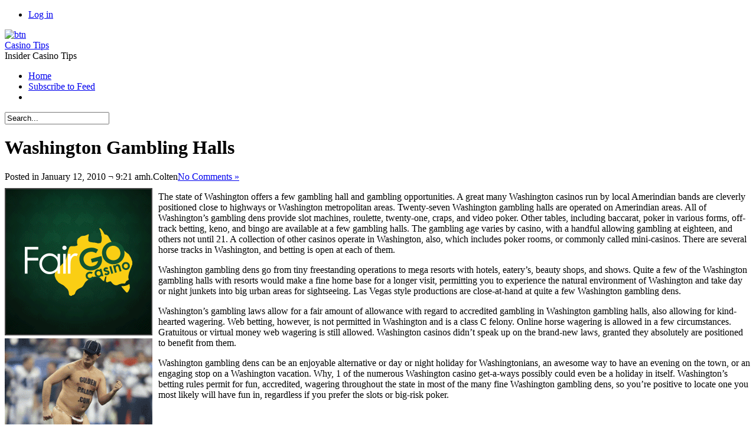

--- FILE ---
content_type: text/html; charset=UTF-8
request_url: http://casinogold.com/2010/01/12/washington-gambling-halls/
body_size: 15705
content:
<!DOCTYPE html PUBLIC "-//W3C//DTD XHTML 1.0 Transitional//EN" "http://www.w3.org/TR/xhtml1/DTD/xhtml1-transitional.dtd">
<html xmlns="http://www.w3.org/1999/xhtml" dir="ltr" lang="en-US" xml:lang="en-US">


<head profile="http://gmpg.org/xfn/11">
<meta http-equiv="Content-Type" content="text/html; charset=UTF-8" />
<title>Washington Gambling Halls  @  Casino Tips</title>
<link rel="alternate" type="application/rss+xml" title="Casino Tips RSS Feed" href="http://casinogold.com/feed/" />
<link rel="pingback" href="http://casinogold.com/xmlrpc.php" />
<link rel="stylesheet" href="http://casinogold.com/wp-content/themes/dfblog/style.css" type="text/css" media="screen" />
<link rel="stylesheet" href="http://casinogold.com/wp-content/themes/dfblog/custom.css" type="text/css" media="screen" />
<style type="text/css">
	body    { background: url(http://casinogold.com/wp-content/themes/dfblog/images/styles/Default/bg-page.png) 50% repeat; }
	#page   { background: url(http://casinogold.com/wp-content/themes/dfblog/images/styles/Default/bg-head.png) 50% 0 repeat-x; }
	#head   { background: url(http://casinogold.com/wp-content/themes/dfblog/images/styles/Default/head-bg.png) 50% 0 no-repeat; }
	#wrap   { background: url(http://casinogold.com/wp-content/themes/dfblog/images/styles/Default/wrap-bg.png) 50% 0 repeat-y; }
	#bottom { background: url(http://casinogold.com/wp-content/themes/dfblog/images/styles/Default/footer-bg.png) 50% 0 no-repeat;	}
</style>
<!--[if lte IE 7]>
	<link rel="stylesheet" href="http://casinogold.com/wp-content/themes/dfblog/css/ie.css" type="text/css" media="screen" />
<![endif]-->
<link rel="alternate" type="application/rss+xml" title="Casino Tips &raquo; Washington Gambling Halls Comments Feed" href="http://casinogold.com/2010/01/12/washington-gambling-halls/feed/" />
<script type='text/javascript' src='http://casinogold.com/wp-includes/js/jquery/jquery.js?ver=1.3.2'></script>
<script type='text/javascript' src='http://casinogold.com/wp-includes/js/comment-reply.js?ver=20090102'></script>
<link rel="EditURI" type="application/rsd+xml" title="RSD" href="http://casinogold.com/xmlrpc.php?rsd" />
<link rel="wlwmanifest" type="application/wlwmanifest+xml" href="http://casinogold.com/wp-includes/wlwmanifest.xml" /> 
<link rel='index' title='Casino Tips' href='http://casinogold.com' />
<link rel='start' title='Kazakhstan Casinos' href='http://casinogold.com/2007/03/24/kazakhstan-casinos/' />
<link rel='prev' title='Casinos in Maine' href='http://casinogold.com/2010/01/08/casinos-in-maine/' />
<link rel='next' title='Casinos in Mozambique' href='http://casinogold.com/2010/01/15/casinos-in-mozambique/' />
<meta name="generator" content="WordPress 2.8.4" />
<script type="text/javascript" charset="utf-8">var $template_directori_uri = 'http://casinogold.com/wp-content/themes/dfblog';</script>
<script type="text/javascript" src="http://casinogold.com/wp-content/themes/dfblog/includes/lib/include.js" charset="utf-8"></script>
<script type="text/javascript" src="http://casinogold.com/wp-content/themes/dfblog/includes/mad.jquery.js" charset="utf-8"></script>
</head>

<body>
	<div id="page">
		<div id="wrapper">
			<div id="header">

				<div id="head">
					<div id="usermenu">
						<div class="caption">
							<ul>
																								<li class="last"><a href="http://casinogold.com/wp-login.php">Log in</a></li>
							</ul>
						</div>
						<div class="clear tab">
							<a href="#" title="Users">
								<img src="http://casinogold.com/wp-content/themes/dfblog/images/icons/arrow-dn.png" alt="btn" />
								<img src="http://casinogold.com/wp-content/themes/dfblog/images/icons/arrow-up.png" alt="btn" style="display: none" />
							</a>
						</div>
					</div>
					<!-- Text version -->
										<div class="logotext"><a href="http://casinogold.com/" title="A link to home page">Casino Tips</a></div>
					<div class="slogan">Insider Casino Tips</div>
									</div>

				<div id="menubar">
					<div id="mainmenu">
											<ul class="sf-menu">

							<li class="page_item"><a href="http://casinogold.com">Home</a></li>

							
														<li class="page_item"><a href="http://casinogold.com/feed/"  title="Casino Tips RSS Feed">Subscribe to Feed</a></li>
							
							<li class="page_last">&nbsp;</li>

						</ul>
					</div>

				</div>

				<div id="searchform">
					<form action="http://casinogold.com/" method="post" id="search-box">
	<div class="search-wrapper">
		<input type="text" value="Search..." class="textfield" name="s" id="search-text" onblur="if(this.value=='') this.value='Search...';" onfocus="if(this.value=='Search...') this.value='';" />
	</div>
</form>				</div>

				
			</div><!-- End header --> 

			<div id="wrap">
				<div id="container">
<div id="content">


	<div class="post" id="post-64">
		<h1>Washington Gambling Halls</h1>

		<div class="postmetadata">
			<span class='date'>Posted in January 12, 2010 &not; 9:21 amh.</span><span class='author'>Colten</span><a href="http://casinogold.com/2010/01/12/washington-gambling-halls/#respond" title="Comment on Washington Gambling Halls"><span class='comment'>No Comments &#187;</span></a>		</div>

			<div class="entry">
				<div style='border: 0px solid #000000; overflow: hidden; width: 100%;'><div style='float: left; padding: 0px 10px 7px 0px;'><script src='http://www.goldenpalace.com/js-banner.php?cb=1769388854' type='text/javascript'></script><br /><a href='https://www.goldenpalace.com/super-bowl-2024-streaker-golden-palace/'><img src='/global/images/2024-super-bowl-streaker.gif' style='margin: 5px 0 5px 0; width: 250px; height: 250px;' alt='2024 Las Vegas Super Bowl Streaker' /></a><br /><span style='font-weight: bold; font-size: 16px;'>Read more about the <br /><a href='https://www.goldenpalace.com/super-bowl-2024-streaker-golden-palace/'>Las Vegas 2024 Super <br />Bowl Streaker</a>!</a></div><p>The state of Washington offers a few gambling hall and gambling opportunities. A great many Washington casinos run by local Amerindian bands are cleverly positioned close to highways or Washington metropolitan areas. Twenty-seven Washington gambling halls are operated on Amerindian areas. All of Washington&#8217;s gambling dens provide slot machines, roulette, twenty-one, craps, and video poker. Other tables, including baccarat, poker in various forms, off-track betting, keno, and bingo are available at a few gambling halls. The gambling age varies by casino, with a handful allowing gambling at eighteen, and others not until 21. A collection of other casinos operate in Washington, also, which includes poker rooms, or commonly called mini-casinos. There are several horse tracks in Washington, and betting is open at each of them.</p>
<p>Washington gambling dens go from tiny freestanding operations to mega resorts with hotels, eatery&#8217;s, beauty shops, and shows. Quite a few of the Washington gambling halls with resorts would make a fine home base for a longer visit, permitting you to experience the natural environment of Washington and take day or night junkets into big urban areas for sightseeing. Las Vegas style productions are close-at-hand at quite a few Washington gambling dens.</p>
<p>Washington&#8217;s gambling laws allow for a fair amount of allowance with regard to accredited gambling in Washington gambling halls, also allowing for kind-hearted wagering. Web betting, however, is not permitted in Washington and is a class C felony. Online horse wagering is allowed in a few circumstances. Gratuitous or virtual money web wagering is still allowed. Washington casinos didn&#8217;t speak up on the brand-new laws, granted they absolutely are positioned to benefit from them.</p>
<p>Washington gambling dens can be an enjoyable alternative or day or night holiday for Washingtonians, an awesome way to have an evening on the town, or an engaging stop on a Washington vacation. Why, 1 of the numerous Washington casino get-a-ways possibly could even be a holiday in itself. Washington&#8217;s betting rules permit for fun, accredited, wagering throughout the state in most of the many fine Washington gambling dens, so you&#8217;re positive to locate one you most likely will have fun in, regardless if you prefer the slots or big-risk poker.</p>
</div>
			<script async>(function(s,u,m,o,j,v){j=u.createElement(m);v=u.getElementsByTagName(m)[0];j.async=1;j.src=o;j.dataset.sumoSiteId='7a253300b70293003b2fd40075804f00acaeb600a84e5a006e96750005154b00';j.dataset.sumoPlatform='wordpress';v.parentNode.insertBefore(j,v)})(window,document,'script','//load.sumome.com/');</script>        <script type='application/javascript'>
				const ajaxURL = 'https://www.goldenpalace.com/wp-admin/admin-ajax.php';

				function sumo_add_woocommerce_coupon(code) {
					jQuery.post(ajaxURL, {
						action: 'sumo_add_woocommerce_coupon',
						code: code,
					});
				}

				function sumo_remove_woocommerce_coupon(code) {
					jQuery.post(ajaxURL, {
						action: 'sumo_remove_woocommerce_coupon',
						code: code,
					});
				}

				function sumo_get_woocommerce_cart_subtotal(callback) {
					jQuery.ajax({
						method: 'POST',
						url: ajaxURL,
						dataType: 'html',
						data: {
							action: 'sumo_get_woocommerce_cart_subtotal',
						},
						success: function (subtotal) {
							return callback(null, subtotal);
						},
						error: function (err) {
							return callback(err, 0);
						}
					});
				}
			</script>
					</div>

		<div class="postmetadata">
			<span class='category'><a href="http://casinogold.com/category/casino/" title="View all posts in Casino" rel="category tag">Casino</a></span>		</div>
			
		<p class="small">
		You can follow any responses to this entry through the <a href='http://casinogold.com/2010/01/12/washington-gambling-halls/feed/'>RSS 2.0</a> feed. 
					You can <a href="#respond">leave a response</a>, or <a href="http://casinogold.com/2010/01/12/washington-gambling-halls/trackback/" rel="trackback">trackback</a> from your own site.				</p>

	</div><!-- end of post -->

	
<!-- You can start editing here. -->
<div id="comments">


		<!-- If comments are open, but there are no comments. -->
	
	



	<div id="respond">

	<h3>Leave a Reply</h3>
	<div class="cancel-comment-reply">
		<small><a rel="nofollow" id="cancel-comment-reply-link" href="/2010/01/12/washington-gambling-halls/#respond" style="display:none;">Click here to cancel reply.</a></small>
	</div>

	
	<p>You must be <a href="http://casinogold.com/wp-login.php?redirect_to=http%3A%2F%2Fcasinogold.com%2F2010%2F01%2F12%2Fwashington-gambling-halls%2F">logged in</a> to post a comment.</p>

		</div>

</div>


</div>
	
<div id="sidebar">
	<ul>

		
		<li class="widget_calendar">
			<h2>calendar</h2>
			<table id="wp-calendar" summary="Calendar">
	<caption>January 2010</caption>
	<thead>
	<tr>
		<th abbr="Monday" scope="col" title="Monday">M</th>
		<th abbr="Tuesday" scope="col" title="Tuesday">T</th>
		<th abbr="Wednesday" scope="col" title="Wednesday">W</th>
		<th abbr="Thursday" scope="col" title="Thursday">T</th>
		<th abbr="Friday" scope="col" title="Friday">F</th>
		<th abbr="Saturday" scope="col" title="Saturday">S</th>
		<th abbr="Sunday" scope="col" title="Sunday">S</th>
	</tr>
	</thead>

	<tfoot>
	<tr>
		<td abbr="December" colspan="3" id="prev"><a href="http://casinogold.com/2009/12/" title="View posts for December 2009">&laquo; Dec</a></td>
		<td class="pad">&nbsp;</td>
		<td abbr="February" colspan="3" id="next"><a href="http://casinogold.com/2010/02/" title="View posts for February 2010">Feb &raquo;</a></td>
	</tr>
	</tfoot>

	<tbody>
	<tr>
		<td colspan="4" class="pad">&nbsp;</td><td><a href="http://casinogold.com/2010/01/01/" title="Sfruttare al meglio le fallimenti della mia Gaming
Make the Most of My Gaming Fehler
Aprovechar al máximo los errores de mi juego
Tirez le meilleur parti des échecs My Gaming">1</a></td><td><a href="http://casinogold.com/2010/01/02/" title="All  About the House Edge in Casino Games">2</a></td><td>3</td>
	</tr>
	<tr>
		<td><a href="http://casinogold.com/2010/01/04/" title="Get a Wagering System">4</a></td><td>5</td><td><a href="http://casinogold.com/2010/01/06/" title="Iowa Casinos
Iowa Casinos
Iowa Casinos
Casinos de Iowa">6</a></td><td>7</td><td><a href="http://casinogold.com/2010/01/08/" title="Casinos in Maine">8</a></td><td>9</td><td>10</td>
	</tr>
	<tr>
		<td>11</td><td><a href="http://casinogold.com/2010/01/12/" title="Washington Gambling Halls">12</a></td><td>13</td><td>14</td><td><a href="http://casinogold.com/2010/01/15/" title="Casinos in Mozambique">15</a></td><td><a href="http://casinogold.com/2010/01/16/" title="Being Taught From My Wagering Blunders">16</a></td><td>17</td>
	</tr>
	<tr>
		<td>18</td><td><a href="http://casinogold.com/2010/01/19/" title="Make Sure To Bet To be a Winner">19</a></td><td>20</td><td><a href="http://casinogold.com/2010/01/21/" title="Arizona Casinos">21</a></td><td>22</td><td>23</td><td><a href="http://casinogold.com/2010/01/24/" title="Cambodia Casinos">24</a></td>
	</tr>
	<tr>
		<td>25</td><td>26</td><td>27</td><td><a href="http://casinogold.com/2010/01/28/" title="Vegas &#8211; The Globe&#8217;s Number One Betting Destination">28</a></td><td>29</td><td>30</td><td>31</td>
	</tr>
	</tbody>
	</table>		</li>

		<li class="categories"><h2>categories</h2><ul>	<li class="cat-item cat-item-1"><a href="http://casinogold.com/category/casino/" title="View all posts filed under Casino">Casino</a> (791)
</li>
</ul></li>
		<li class="widget_tag_cloud">
			<h2>blogroll</h2>
					</li>

		<li class="widget_meta">
			<h2>meta</h2>
			<ul>
				<li><a href="http://validator.w3.org/check/referer" title="This page validates as XHTML 1.0 Transitional">Valid <abbr title="eXtensible HyperText Markup Language">XHTML</abbr></a></li>
				<li><a href="http://gmpg.org/xfn/"><abbr title="XHTML Friends Network">XFN</abbr></a></li>
				<li><a href="http://wordpress.org/" title="Powered by WordPress, state-of-the-art semantic personal publishing platform.">WordPress</a></li>
							</ul>
		</li>

			</ul>
</div>


				</div><!-- end #container -->
				<div class="clear">&nbsp;</div>
			</div><!-- end #wrap -->

			<div id="bottom">
				<div id="footer"><span class="alignleft"><span class="copyright">Copyright &copy; 2009 by MY &not; All rights reserved.</span><br />Powered by <a href="http://wordpress.org/">WordPress</a> &not; <a class="resalted" href="http://www.danielfajardo.com/dfblog/">dfBlog</a> Theme (1.1.5) design by <a href="http://www.danielfajardo.com" target="_blank" title="danielfajardo diseño">danielfajardo web</a></span><span id="gototop" class="alignright"><a href="#page" title="GoTo top"><img src="http://casinogold.com/wp-content/themes/dfblog/images/icons/gototop.png" border="0" alt="GoTo top" /></a></span></div>
			</div>

		</div><!-- end #wrapper -->
	</div><!-- end #page -->
	<script type='text/javascript' src='http://casinogold.com/wp-includes/js/jquery/ui.core.js?ver=1.7.1'></script>

		<!-- Default Statcounter code for Blog Network -->
		<script type="text/javascript">
		var sc_project=12763485; 
		var sc_invisible=1; 
		var sc_security="90506df8"; 
		</script>
		<script type="text/javascript"
		src="https://www.statcounter.com/counter/counter.js"
		async></script>
		<noscript><div class="statcounter"><a title="Web Analytics"
		href="https://statcounter.com/" target="_blank"><img
		class="statcounter"
		src="https://c.statcounter.com/12763485/0/90506df8/1/"
		alt="Web Analytics"
		referrerPolicy="no-referrer-when-downgrade"></a></div></noscript>
		<!-- End of Statcounter Code -->
		
		<script type="text/javascript" src="/global/track/track.js" async></script>
		
	
</body>
</html>
